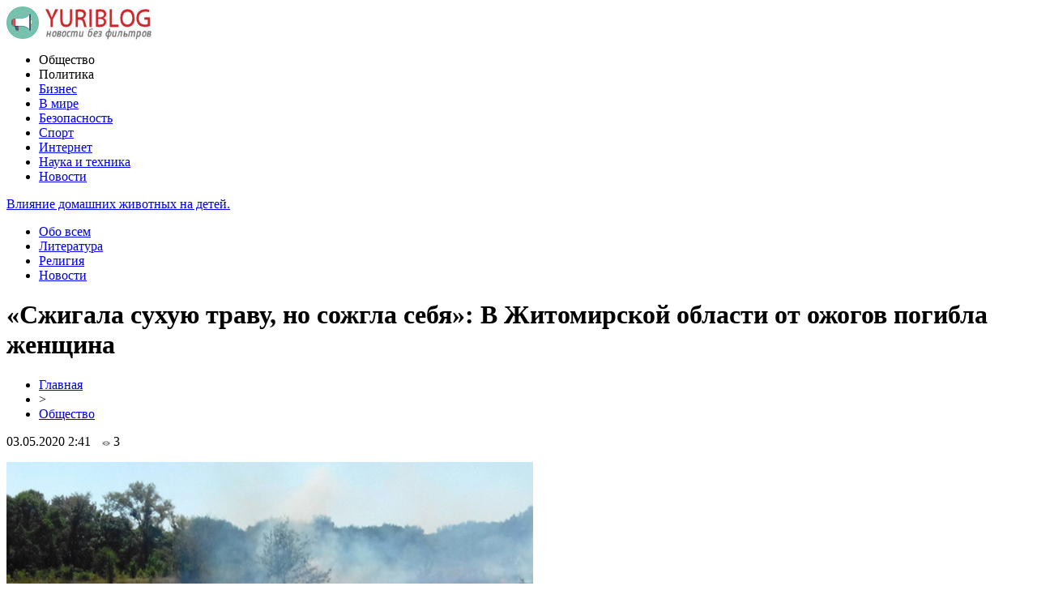

--- FILE ---
content_type: text/html; charset=UTF-8
request_url: http://yuriblog.ru/?p=54267
body_size: 7334
content:
<!DOCTYPE html PUBLIC "-//W3C//DTD XHTML 1.0 Transitional//EN" "http://www.w3.org/TR/xhtml1/DTD/xhtml1-transitional.dtd">
<html xmlns="http://www.w3.org/1999/xhtml">
<head>
<meta http-equiv="Content-Type" content="text/html; charset=utf-8" />

<title>«Сжигала сухую траву, но сожгла себя»: В Житомирской области от ожогов погибла женщина</title>
<meta name="description" content="На территории Житомирской области от полученных во время сжигания сухой травы на участке ожогов погибла женщина, которой было 79 лет. Известно, что чрезвычайное происшествие, закончившееся трагедией, произошло в селе Гремячее, что в Романовском районе Житомирской области. Более детально об этом говорится в сообщении пресс-службы Государственной службы по чрезвычайным ситуациям." />

<link rel="Shortcut Icon" href="http://yuriblog.ru/favicon.ico" type="image/x-icon" />
<link rel="alternate" type="application/rss+xml" title="Блог Юрия - RSS" href="http://yuriblog.ru/?feed=rss2" />
<link rel="stylesheet" href="http://yuriblog.ru/wp-content/themes/blog/style.css" type="text/css" />
<script src="//ajax.googleapis.com/ajax/libs/jquery/2.1.4/jquery.min.js"></script>
<link href='http://fonts.googleapis.com/css?family=Cuprum:400,400italic&subset=cyrillic' rel='stylesheet' type='text/css'>
<link href='http://fonts.googleapis.com/css?family=Open+Sans+Condensed:300,700,300italic&subset=latin,cyrillic' rel='stylesheet' type='text/css'><meta name='robots' content='max-image-preview:large' />
<style id='classic-theme-styles-inline-css' type='text/css'>
/*! This file is auto-generated */
.wp-block-button__link{color:#fff;background-color:#32373c;border-radius:9999px;box-shadow:none;text-decoration:none;padding:calc(.667em + 2px) calc(1.333em + 2px);font-size:1.125em}.wp-block-file__button{background:#32373c;color:#fff;text-decoration:none}
</style>
<style id='global-styles-inline-css' type='text/css'>
body{--wp--preset--color--black: #000000;--wp--preset--color--cyan-bluish-gray: #abb8c3;--wp--preset--color--white: #ffffff;--wp--preset--color--pale-pink: #f78da7;--wp--preset--color--vivid-red: #cf2e2e;--wp--preset--color--luminous-vivid-orange: #ff6900;--wp--preset--color--luminous-vivid-amber: #fcb900;--wp--preset--color--light-green-cyan: #7bdcb5;--wp--preset--color--vivid-green-cyan: #00d084;--wp--preset--color--pale-cyan-blue: #8ed1fc;--wp--preset--color--vivid-cyan-blue: #0693e3;--wp--preset--color--vivid-purple: #9b51e0;--wp--preset--gradient--vivid-cyan-blue-to-vivid-purple: linear-gradient(135deg,rgba(6,147,227,1) 0%,rgb(155,81,224) 100%);--wp--preset--gradient--light-green-cyan-to-vivid-green-cyan: linear-gradient(135deg,rgb(122,220,180) 0%,rgb(0,208,130) 100%);--wp--preset--gradient--luminous-vivid-amber-to-luminous-vivid-orange: linear-gradient(135deg,rgba(252,185,0,1) 0%,rgba(255,105,0,1) 100%);--wp--preset--gradient--luminous-vivid-orange-to-vivid-red: linear-gradient(135deg,rgba(255,105,0,1) 0%,rgb(207,46,46) 100%);--wp--preset--gradient--very-light-gray-to-cyan-bluish-gray: linear-gradient(135deg,rgb(238,238,238) 0%,rgb(169,184,195) 100%);--wp--preset--gradient--cool-to-warm-spectrum: linear-gradient(135deg,rgb(74,234,220) 0%,rgb(151,120,209) 20%,rgb(207,42,186) 40%,rgb(238,44,130) 60%,rgb(251,105,98) 80%,rgb(254,248,76) 100%);--wp--preset--gradient--blush-light-purple: linear-gradient(135deg,rgb(255,206,236) 0%,rgb(152,150,240) 100%);--wp--preset--gradient--blush-bordeaux: linear-gradient(135deg,rgb(254,205,165) 0%,rgb(254,45,45) 50%,rgb(107,0,62) 100%);--wp--preset--gradient--luminous-dusk: linear-gradient(135deg,rgb(255,203,112) 0%,rgb(199,81,192) 50%,rgb(65,88,208) 100%);--wp--preset--gradient--pale-ocean: linear-gradient(135deg,rgb(255,245,203) 0%,rgb(182,227,212) 50%,rgb(51,167,181) 100%);--wp--preset--gradient--electric-grass: linear-gradient(135deg,rgb(202,248,128) 0%,rgb(113,206,126) 100%);--wp--preset--gradient--midnight: linear-gradient(135deg,rgb(2,3,129) 0%,rgb(40,116,252) 100%);--wp--preset--font-size--small: 13px;--wp--preset--font-size--medium: 20px;--wp--preset--font-size--large: 36px;--wp--preset--font-size--x-large: 42px;--wp--preset--spacing--20: 0.44rem;--wp--preset--spacing--30: 0.67rem;--wp--preset--spacing--40: 1rem;--wp--preset--spacing--50: 1.5rem;--wp--preset--spacing--60: 2.25rem;--wp--preset--spacing--70: 3.38rem;--wp--preset--spacing--80: 5.06rem;--wp--preset--shadow--natural: 6px 6px 9px rgba(0, 0, 0, 0.2);--wp--preset--shadow--deep: 12px 12px 50px rgba(0, 0, 0, 0.4);--wp--preset--shadow--sharp: 6px 6px 0px rgba(0, 0, 0, 0.2);--wp--preset--shadow--outlined: 6px 6px 0px -3px rgba(255, 255, 255, 1), 6px 6px rgba(0, 0, 0, 1);--wp--preset--shadow--crisp: 6px 6px 0px rgba(0, 0, 0, 1);}:where(.is-layout-flex){gap: 0.5em;}:where(.is-layout-grid){gap: 0.5em;}body .is-layout-flex{display: flex;}body .is-layout-flex{flex-wrap: wrap;align-items: center;}body .is-layout-flex > *{margin: 0;}body .is-layout-grid{display: grid;}body .is-layout-grid > *{margin: 0;}:where(.wp-block-columns.is-layout-flex){gap: 2em;}:where(.wp-block-columns.is-layout-grid){gap: 2em;}:where(.wp-block-post-template.is-layout-flex){gap: 1.25em;}:where(.wp-block-post-template.is-layout-grid){gap: 1.25em;}.has-black-color{color: var(--wp--preset--color--black) !important;}.has-cyan-bluish-gray-color{color: var(--wp--preset--color--cyan-bluish-gray) !important;}.has-white-color{color: var(--wp--preset--color--white) !important;}.has-pale-pink-color{color: var(--wp--preset--color--pale-pink) !important;}.has-vivid-red-color{color: var(--wp--preset--color--vivid-red) !important;}.has-luminous-vivid-orange-color{color: var(--wp--preset--color--luminous-vivid-orange) !important;}.has-luminous-vivid-amber-color{color: var(--wp--preset--color--luminous-vivid-amber) !important;}.has-light-green-cyan-color{color: var(--wp--preset--color--light-green-cyan) !important;}.has-vivid-green-cyan-color{color: var(--wp--preset--color--vivid-green-cyan) !important;}.has-pale-cyan-blue-color{color: var(--wp--preset--color--pale-cyan-blue) !important;}.has-vivid-cyan-blue-color{color: var(--wp--preset--color--vivid-cyan-blue) !important;}.has-vivid-purple-color{color: var(--wp--preset--color--vivid-purple) !important;}.has-black-background-color{background-color: var(--wp--preset--color--black) !important;}.has-cyan-bluish-gray-background-color{background-color: var(--wp--preset--color--cyan-bluish-gray) !important;}.has-white-background-color{background-color: var(--wp--preset--color--white) !important;}.has-pale-pink-background-color{background-color: var(--wp--preset--color--pale-pink) !important;}.has-vivid-red-background-color{background-color: var(--wp--preset--color--vivid-red) !important;}.has-luminous-vivid-orange-background-color{background-color: var(--wp--preset--color--luminous-vivid-orange) !important;}.has-luminous-vivid-amber-background-color{background-color: var(--wp--preset--color--luminous-vivid-amber) !important;}.has-light-green-cyan-background-color{background-color: var(--wp--preset--color--light-green-cyan) !important;}.has-vivid-green-cyan-background-color{background-color: var(--wp--preset--color--vivid-green-cyan) !important;}.has-pale-cyan-blue-background-color{background-color: var(--wp--preset--color--pale-cyan-blue) !important;}.has-vivid-cyan-blue-background-color{background-color: var(--wp--preset--color--vivid-cyan-blue) !important;}.has-vivid-purple-background-color{background-color: var(--wp--preset--color--vivid-purple) !important;}.has-black-border-color{border-color: var(--wp--preset--color--black) !important;}.has-cyan-bluish-gray-border-color{border-color: var(--wp--preset--color--cyan-bluish-gray) !important;}.has-white-border-color{border-color: var(--wp--preset--color--white) !important;}.has-pale-pink-border-color{border-color: var(--wp--preset--color--pale-pink) !important;}.has-vivid-red-border-color{border-color: var(--wp--preset--color--vivid-red) !important;}.has-luminous-vivid-orange-border-color{border-color: var(--wp--preset--color--luminous-vivid-orange) !important;}.has-luminous-vivid-amber-border-color{border-color: var(--wp--preset--color--luminous-vivid-amber) !important;}.has-light-green-cyan-border-color{border-color: var(--wp--preset--color--light-green-cyan) !important;}.has-vivid-green-cyan-border-color{border-color: var(--wp--preset--color--vivid-green-cyan) !important;}.has-pale-cyan-blue-border-color{border-color: var(--wp--preset--color--pale-cyan-blue) !important;}.has-vivid-cyan-blue-border-color{border-color: var(--wp--preset--color--vivid-cyan-blue) !important;}.has-vivid-purple-border-color{border-color: var(--wp--preset--color--vivid-purple) !important;}.has-vivid-cyan-blue-to-vivid-purple-gradient-background{background: var(--wp--preset--gradient--vivid-cyan-blue-to-vivid-purple) !important;}.has-light-green-cyan-to-vivid-green-cyan-gradient-background{background: var(--wp--preset--gradient--light-green-cyan-to-vivid-green-cyan) !important;}.has-luminous-vivid-amber-to-luminous-vivid-orange-gradient-background{background: var(--wp--preset--gradient--luminous-vivid-amber-to-luminous-vivid-orange) !important;}.has-luminous-vivid-orange-to-vivid-red-gradient-background{background: var(--wp--preset--gradient--luminous-vivid-orange-to-vivid-red) !important;}.has-very-light-gray-to-cyan-bluish-gray-gradient-background{background: var(--wp--preset--gradient--very-light-gray-to-cyan-bluish-gray) !important;}.has-cool-to-warm-spectrum-gradient-background{background: var(--wp--preset--gradient--cool-to-warm-spectrum) !important;}.has-blush-light-purple-gradient-background{background: var(--wp--preset--gradient--blush-light-purple) !important;}.has-blush-bordeaux-gradient-background{background: var(--wp--preset--gradient--blush-bordeaux) !important;}.has-luminous-dusk-gradient-background{background: var(--wp--preset--gradient--luminous-dusk) !important;}.has-pale-ocean-gradient-background{background: var(--wp--preset--gradient--pale-ocean) !important;}.has-electric-grass-gradient-background{background: var(--wp--preset--gradient--electric-grass) !important;}.has-midnight-gradient-background{background: var(--wp--preset--gradient--midnight) !important;}.has-small-font-size{font-size: var(--wp--preset--font-size--small) !important;}.has-medium-font-size{font-size: var(--wp--preset--font-size--medium) !important;}.has-large-font-size{font-size: var(--wp--preset--font-size--large) !important;}.has-x-large-font-size{font-size: var(--wp--preset--font-size--x-large) !important;}
.wp-block-navigation a:where(:not(.wp-element-button)){color: inherit;}
:where(.wp-block-post-template.is-layout-flex){gap: 1.25em;}:where(.wp-block-post-template.is-layout-grid){gap: 1.25em;}
:where(.wp-block-columns.is-layout-flex){gap: 2em;}:where(.wp-block-columns.is-layout-grid){gap: 2em;}
.wp-block-pullquote{font-size: 1.5em;line-height: 1.6;}
</style>
<link rel='stylesheet' id='wp-pagenavi-css' href='http://yuriblog.ru/wp-content/plugins/wp-pagenavi/pagenavi-css.css?ver=2.70' type='text/css' media='all' />
<script type="text/javascript" id="wp-postviews-cache-js-extra">
/* <![CDATA[ */
var viewsCacheL10n = {"admin_ajax_url":"http:\/\/yuriblog.ru\/wp-admin\/admin-ajax.php","post_id":"54267"};
/* ]]> */
</script>
<script type="text/javascript" src="http://yuriblog.ru/wp-content/plugins/post-views-counter-x/postviews-cache.js?ver=6.5.5" id="wp-postviews-cache-js"></script>
<link rel="canonical" href="http://yuriblog.ru/?p=54267" />
<link rel="alternate" type="application/json+oembed" href="http://yuriblog.ru/index.php?rest_route=%2Foembed%2F1.0%2Fembed&#038;url=http%3A%2F%2Fyuriblog.ru%2F%3Fp%3D54267" />
<link rel="alternate" type="text/xml+oembed" href="http://yuriblog.ru/index.php?rest_route=%2Foembed%2F1.0%2Fembed&#038;url=http%3A%2F%2Fyuriblog.ru%2F%3Fp%3D54267&#038;format=xml" />
</head>

<body>


<div id="header">
	<div class="inhead">
		<div class="inlogo">
			<div class="logo"><a href="http://yuriblog.ru/"><img src="http://yuriblog.ru/img/logo.jpg" width="179" height="41" alt="Блог Юрия - новости без фильтров" title="Блог Юрия - новости без фильтров" /></a></div>
			<div class="menu">
				<ul>
										<li class="current">Общество</li>
										
										<li class="current">Политика</li>
										
										<li><a href="http://yuriblog.ru/?cat=16">Бизнес</a></li>
										
										<li><a href="http://yuriblog.ru/?cat=17">В мире</a></li>
										
										<li><a href="http://yuriblog.ru/?cat=14">Безопасность</a></li>
										
										<li><a href="http://yuriblog.ru/?cat=480">Спорт</a></li>
					
										<li><a href="http://yuriblog.ru/?cat=60">Интернет</a></li>
										
										<li><a href="http://yuriblog.ru/?cat=97">Наука и техника</a></li>
										
										<li><a href="http://yuriblog.ru/?cat=478">Новости</a></li>
										
				</ul>
			</div>
		</div>

	</div>
</div>



<div id="container">

<div class="coline">
	<div class="instroka">
		<div class="stroka">
			<ul>
						<li><a href="http://yuriblog.ru/?p=3997">Влияние домашних животных на детей.</a></li>
						<li><a href="http://yuriblog.ru/?p=59458">Климат изменится кардинально: учёные рассказали, что произойдет с Землёй, если исчезнет Луна</a></li>
						<li><a href="http://yuriblog.ru/?p=59456">«Поведение не изменится»: Эксперт рассказал о действиях Лукашенко против после введения новых санкций</a></li>
						<li><a href="http://yuriblog.ru/?p=59454">Нусс: основной конкурент и оппонент Зеленского – украинская армия и Петр Порошенко</a></li>
						<li><a href="http://yuriblog.ru/?p=59452">Блогер: сначала Лукашенко, затем Путин, теперь вот наш президент – поймал кураж – решил отчитать Байдена и Меркель</a></li>
						</ul>
		</div>
	</div>
	<div class="menu2">
		<ul>
			<li><a href="http://yuriblog.ru/?cat=20">Обо всем</a></li>
			<li><a href="http://yuriblog.ru/?cat=290">Литература</a></li>
			<li><a href="http://yuriblog.ru/?cat=311">Религия</a></li>
			<li><a href="http://yuriblog.ru/?cat=1">Новости</a></li>
		</ul>
	</div>
</div>

<div id="side1">
<div class="novost">


	<h1>«Сжигала сухую траву, но сожгла себя»: В Житомирской области от ожогов погибла женщина</h1>
				
	<div id="rukoa">
		<div id="tuska"><div id="breadcrumb"><ul><li><a href="http://yuriblog.ru">Главная</a></li><li>&gt;</li><li><a href="http://yuriblog.ru/?cat=19">Общество</a></li></ul></div></div>
		<!--noindex-->
		<div id="datecont">03.05.2020 2:41 <img src="http://yuriblog.ru/img/likad.jpg" width="10" height="6" style="padding-right:4px;padding-left:10px;" />3</div>
		<!--/noindex-->
	</div>
	

	<div class="kontes">
									<p><img src="http://yuriblog.ru/wp-content/uploads/2020/05/1588451813_suhostoyc.jpg" alt="«Сжигала сухую траву, но сожгла себя»: В Житомирской области от ожогов погибла женщина" title="«Сжигала сухую траву, но сожгла себя»: В Житомирской области от ожогов погибла женщина" /></p>
			<p>На территории Житомирской области от полученных во время сжигания сухой травы на участке ожогов погибла женщина, которой было 79 лет. Известно, что чрезвычайное происшествие, закончившееся трагедией, произошло в селе Гремячее, что в Романовском районе Житомирской области. Более детально об этом говорится в сообщении пресс-службы Государственной службы по чрезвычайным ситуациям. <br />Согласно словам свидетелей произошедшей трагедии, бабушка приняла решение сжечь остатки сухостоя на своем приусадебном участке. В тот день в селе была весьма сухая погода с ветром. Именно такая погода и способствовала молниеносному распространению пламени. Уже через некоторое время соседи увидели густой столб дыма на огороде. Когда они прибежали к месту ЧП, то увидели, что пожилая женщина лежит у пожарища. Ее состояние было полубессознательным. <br />Очевидцы происходящий событий сразу же вызвали скорую помощь. Карета скорой срочно доставила бабушку в медицинское учреждение. Женщина получила пятьдесят процентов ожогов тела четвертой степени. Ее жизнь спасти, к сожалению, не удалось. Читайте также: Волонтер: пожар в Чернобыльской зоне не потушен, пожарные бьют в набат и просят о помощи. </p>
<p><!--noindex--><a href="http://yuriblog.ru/red.php?https://replyua.net/news/zhitomir/208490-szhigala-suhuyu-travu-no-sozhgla-sebya-v-zhitomirskoy-oblasti-ot-ozhogov-pogibla-zhenschina.html" rel="nofollow noopener noreferrer" target="_blank">Источник</a><!--/noindex--></p>
							
			</div>
				
</div>


<div class="meso">
	<div class="chita">
		<ul>
				<li><a href="http://yuriblog.ru/?p=59949">Особенности поставки товаров из Китая в Россию</a></li>
				<li><a href="http://yuriblog.ru/?p=59944">Снегоход Irbis SF200L: Путь к снежному приключению</a></li>
				<li><a href="http://yuriblog.ru/?p=59943">Товары для швейного и прядильного производства оптом из Китая с доставкой в Россию</a></li>
				<li><a href="http://yuriblog.ru/?p=59942">Свойства и характеристики дорожных плит</a></li>
				<li><a href="http://yuriblog.ru/?p=59940">Зимние шины Hankook: секреты безопасного вождения</a></li>
				<li><a href="http://yuriblog.ru/?p=59939">Способы удобного и быстрого пополнения баланса в Steam для экономии времени и средств</a></li>
				<li><a href="http://yuriblog.ru/?p=59937">Юридическое сопровождение бизнеса в Поднебесной</a></li>
				<li><a href="http://yuriblog.ru/?p=59936">Почему именно рулонные шторы становятся все более популярными?</a></li>
				<li><a href="http://yuriblog.ru/?p=59935">PackPalTeam — Colorado’s Trusted Movers for Pianos, Safes, Pool Tables &#038; Heavy Items</a></li>
				<li><a href="http://yuriblog.ru/?p=59933">Климатические камеры: Инновации в контроле среды</a></li>
				</ul>
	</div>

</div>

	


</div>

<div id="side2">
	<div class="temat">Лента новостей</div>
			<div id="slepka">
			<div class="mlin">
						<a href="http://yuriblog.ru/?p=3997"><img src="http://yuriblog.ru/wp-content/plugins/img-in-post/nopic.jpg" width="150" height="120" /></a>
				
			</div>
			<div class="lokas"><a href="http://yuriblog.ru/?p=3997">Влияние домашних животных на детей.</a></div>
		</div>
			<div id="slepka">
			<div class="mlin">
									<a href="http://yuriblog.ru/?p=59458"><img src="http://yuriblog.ru/wp-content/uploads/2021/06/1624799733_snimok-130x130.jpg" alt="Климат изменится кардинально: учёные рассказали, что произойдет с Землёй, если исчезнет Луна" title="Климат изменится кардинально: учёные рассказали, что произойдет с Землёй, если исчезнет Луна" width="150" height="120" /></a>
				
			</div>
			<div class="lokas"><a href="http://yuriblog.ru/?p=59458">Климат изменится кардинально: учёные рассказали, что произойдет с Землёй, если исчезнет Луна</a></div>
		</div>
			<div id="slepka">
			<div class="mlin">
									<a href="http://yuriblog.ru/?p=59456"><img src="http://yuriblog.ru/wp-content/uploads/2021/06/1624784983_snimok-130x130.jpg" alt="«Поведение не изменится»: Эксперт рассказал о действиях Лукашенко против после введения новых санкций" title="«Поведение не изменится»: Эксперт рассказал о действиях Лукашенко против после введения новых санкций" width="150" height="120" /></a>
				
			</div>
			<div class="lokas"><a href="http://yuriblog.ru/?p=59456">«Поведение не изменится»: Эксперт рассказал о действиях Лукашенко против после введения новых санкций</a></div>
		</div>
			<div id="slepka">
			<div class="mlin">
									<a href="http://yuriblog.ru/?p=59454"><img src="http://yuriblog.ru/wp-content/uploads/2021/06/1624739878_poroshenko-130x130.jpg" alt="Нусс: основной конкурент и оппонент Зеленского – украинская армия и Петр Порошенко" title="Нусс: основной конкурент и оппонент Зеленского – украинская армия и Петр Порошенко" width="150" height="120" /></a>
				
			</div>
			<div class="lokas"><a href="http://yuriblog.ru/?p=59454">Нусс: основной конкурент и оппонент Зеленского – украинская армия и Петр Порошенко</a></div>
		</div>
			<div id="slepka">
			<div class="mlin">
									<a href="http://yuriblog.ru/?p=59452"><img src="http://yuriblog.ru/wp-content/uploads/2021/06/1624740258_zelenskii-130x130.jpg" alt="Блогер: сначала Лукашенко, затем Путин, теперь вот наш президент – поймал кураж – решил отчитать Байдена и Меркель" title="Блогер: сначала Лукашенко, затем Путин, теперь вот наш президент – поймал кураж – решил отчитать Байдена и Меркель" width="150" height="120" /></a>
				
			</div>
			<div class="lokas"><a href="http://yuriblog.ru/?p=59452">Блогер: сначала Лукашенко, затем Путин, теперь вот наш президент – поймал кураж – решил отчитать Байдена и Меркель</a></div>
		</div>
			<div id="slepka">
			<div class="mlin">
									<a href="http://yuriblog.ru/?p=59450"><img src="http://yuriblog.ru/wp-content/uploads/2021/06/1624724110_priva-130x130.jpe" alt="С карт клиентов «ПриватБанка» начали списываться деньги. В финучреждении дали комментарий, вернут ли людям средства" title="С карт клиентов «ПриватБанка» начали списываться деньги. В финучреждении дали комментарий, вернут ли людям средства" width="150" height="120" /></a>
				
			</div>
			<div class="lokas"><a href="http://yuriblog.ru/?p=59450">С карт клиентов «ПриватБанка» начали списываться деньги. В финучреждении дали комментарий, вернут ли людям средства</a></div>
		</div>
			<div id="slepka">
			<div class="mlin">
									<a href="http://yuriblog.ru/?p=59448"><img src="http://yuriblog.ru/wp-content/uploads/2021/06/1624706523_subsudia-130x130.jpg" alt="Политолог: трэш с субсидиями уже начинается" title="Политолог: трэш с субсидиями уже начинается" width="150" height="120" /></a>
				
			</div>
			<div class="lokas"><a href="http://yuriblog.ru/?p=59448">Политолог: трэш с субсидиями уже начинается</a></div>
		</div>
	</div>
<div id="side3">
	<!--noindex-->
	<div class="trista">

	</div>
	<!--/noindex-->
	
	<!--noindex-->
	<div class="socbuttons">
	<ul>
		<li><img src="http://yuriblog.ru/img/soc1.png" width="40" height="40" /></li>
		<li><img src="http://yuriblog.ru/img/soc2.png" width="40" height="40" /></li>
		<li><img src="http://yuriblog.ru/img/soc3.png" width="40" height="40" /></li>
		<li><img src="http://yuriblog.ru/img/soc4.png" width="40" height="40" /></li>
		<li><img src="http://yuriblog.ru/img/soc5.png" width="40" height="40" /></li>
	</ul>
	</div>
	
	<!--/noindex-->

	<div class="temat" style="clear:both;overflow:hidden;">Общество и политика</div>
	<div class="minak">
		<ul>
					<li><div class="kolas">16:21</div><a href="http://yuriblog.ru/?p=59458">Климат изменится кардинально: учёные рассказали, что произойдет с Землёй, если исчезнет Луна</a></li>
					<li><div class="kolas">12:11</div><a href="http://yuriblog.ru/?p=59456">«Поведение не изменится»: Эксперт рассказал о действиях Лукашенко против после введения новых санкций</a></li>
					<li><div class="kolas">04:01</div><a href="http://yuriblog.ru/?p=59454">Нусс: основной конкурент и оппонент Зеленского – украинская армия и Петр Порошенко</a></li>
					<li><div class="kolas">23:51</div><a href="http://yuriblog.ru/?p=59452">Блогер: сначала Лукашенко, затем Путин, теперь вот наш президент – поймал кураж – решил отчитать Байдена и Меркель</a></li>
					<li><div class="kolas">19:51</div><a href="http://yuriblog.ru/?p=59450">С карт клиентов «ПриватБанка» начали списываться деньги. В финучреждении дали комментарий, вернут ли людям средства</a></li>
				</ul>
	</div>
	
	<div class="temat">Криминал и безопасность</div>
	<div class="minak">
		<ul>
					<li><div class="kolas">23:41</div><a href="http://yuriblog.ru/?p=54543">Недорогие и качественные IP камеры видеонаблюдения</a></li>
					<li><div class="kolas">16:45</div><a href="http://yuriblog.ru/?p=12417">Shluztambur.ru - бронированные кабины</a></li>
					<li><div class="kolas">13:38</div><a href="http://yuriblog.ru/?p=4662">Ситуация с Глебом Харитоновым: версия кавказцев и некоторые комментарии</a></li>
					<li><div class="kolas">09:43</div><a href="http://yuriblog.ru/?p=12447">Автономное электроснабжение от solarelectro.ru</a></li>
					<li><div class="kolas">08:20</div><a href="http://yuriblog.ru/?p=9082">И снова о толерантности</a></li>
				</ul>
	</div>
	
	<div class="temat">В мире и обо всем</div>
	<div class="minak">
		<ul>
					<li><div class="kolas">18:03</div><a href="http://yuriblog.ru/?p=3997">Влияние домашних животных на детей.</a></li>
					<li><div class="kolas">16:23</div><a href="http://yuriblog.ru/?p=1447">Металлические фасадные таблички.</a></li>
					<li><div class="kolas">04:23</div><a href="http://yuriblog.ru/?p=4019">Кто “правит бал” на торжестве?</a></li>
					<li><div class="kolas">13:11</div><a href="http://yuriblog.ru/?p=637">Новогодние туры в Неаполь</a></li>
				</ul>
		
	</div>
	
	<div class="temat">Интернет, наука, техника</div>
	<div class="minak">
		<ul>
					<li><div class="kolas">06:57</div><a href="http://yuriblog.ru/?p=956">Личное мнение о цифровом фотоаппарате Sony DSC-R1</a></li>
					<li><div class="kolas">05:40</div><a href="http://yuriblog.ru/?p=3344">Виды и особенности электронных микроскопов</a></li>
					<li><div class="kolas">20:07</div><a href="http://yuriblog.ru/?p=28537">Elephone показала безрамочный смартфон с Android 8.0</a></li>
					<li><div class="kolas">19:12</div><a href="http://yuriblog.ru/?p=28535">Moto Z2 Play представлен в компании новых модулей Moto Mods</a></li>
		<li><div class="kolas">21:44</div><a href="http://yuriblog.ru/?page_id=46700">Самые странные фамилии</a></li>
		</ul>
	</div>
	
	<div class="temat">Бизнес и религия</div>
	<div class="minak">
		<ul>
					<li><div class="kolas">11:19</div><a href="http://yuriblog.ru/?p=57805">Сущность, функции и цели маркетинговых исследований</a></li>
					<li><div class="kolas">14:04</div><a href="http://yuriblog.ru/?p=11020">Регистрация компаний в Москве</a></li>
					<li><div class="kolas">18:55</div><a href="http://yuriblog.ru/?p=9379">Бизнес-центр "Агат"</a></li>
					<li><div class="kolas">18:37</div><a href="http://yuriblog.ru/?p=10821">Мнение РПЦ о причинах поражения Поветкина</a></li>
				</ul>
	</div>
	
	<div class="temat">Новости</div>
	<div class="minak">
		<ul>
					<li><div class="kolas">02:30</div><a href="http://yuriblog.ru/?p=59949">Особенности поставки товаров из Китая в Россию</a></li>
					<li><div class="kolas">03:35</div><a href="http://yuriblog.ru/?p=59944">Снегоход Irbis SF200L: Путь к снежному приключению</a></li>
					<li><div class="kolas">04:44</div><a href="http://yuriblog.ru/?p=59943">Товары для швейного и прядильного производства оптом из Китая с доставкой в Россию</a></li>
					<li><div class="kolas">03:12</div><a href="http://yuriblog.ru/?p=59942">Свойства и характеристики дорожных плит</a></li>
					<li><div class="kolas">06:59</div><a href="http://yuriblog.ru/?p=59940">Зимние шины Hankook: секреты безопасного вождения</a></li>
				</ul>
	</div>


	
</div></div>


<div id="footer">
	<div class="infooter">
	<div class="foot1">
	<ul>
		<li><a href="http://yuriblog.ru/?cat=19">Общество</a></li>
		<li><a href="http://yuriblog.ru/?cat=18">Политика</a></li>
		<li><a href="http://yuriblog.ru/?cat=16">Бизнес</a></li>
		<li><a href="http://yuriblog.ru/?cat=17">В мире</a></li>
		<li><a href="http://yuriblog.ru/?cat=14">Безопасность</a></li>
		<li><a href="http://yuriblog.ru/?cat=90">Криминал</a></li>
		<li><a href="http://yuriblog.ru/?cat=60">Интернет</a></li>
		<li><a href="http://yuriblog.ru/?cat=97">Наука и техника</a></li>
		<li><a href="http://yuriblog.ru/?cat=478">Новости</a></li>
		<li><a href="http://yuriblog.ru/?cat=311">Религия</a></li>
		<li><a href="http://yuriblog.ru/?cat=290">Литература</a></li>
		<li><a href="http://yuriblog.ru/?cat=1">Новости</a> <a href="http://yuriblog.ru/?cat=20">обо всем</a> </li>
	</ul>
	</div>
	<div class="podfooter">
		<div class="kopla">
		2009-2026 &copy; "<a href="http://yuriblog.ru/">Блог Юрия</a>". Все права защищены. Копирование материалов разрешено при гиперссылке на источник.
		</div>
		<div class="linke">
			<img src="http://1by.by/mails/yuriblogru.png" /> | 
			<a href="http://yuriblog.ru/index.php?xml_sitemap=params=">XML</a> | 
			<a href="http://yuriblog.ru/?feed=rss2">RSS</a>
		</div>
	</div>
	</div>
</div>

<!--noindex-->
<script src="http://yuriblog.ru/jquery.lockfixed.min.js"></script>
<script src="http://yuriblog.ru/query.js"></script>
<img src="https://mc.yandex.ru/watch/45954123" style="position:absolute; left:-9999px;" alt="" /><!--/noindex-->

</body>

</html>